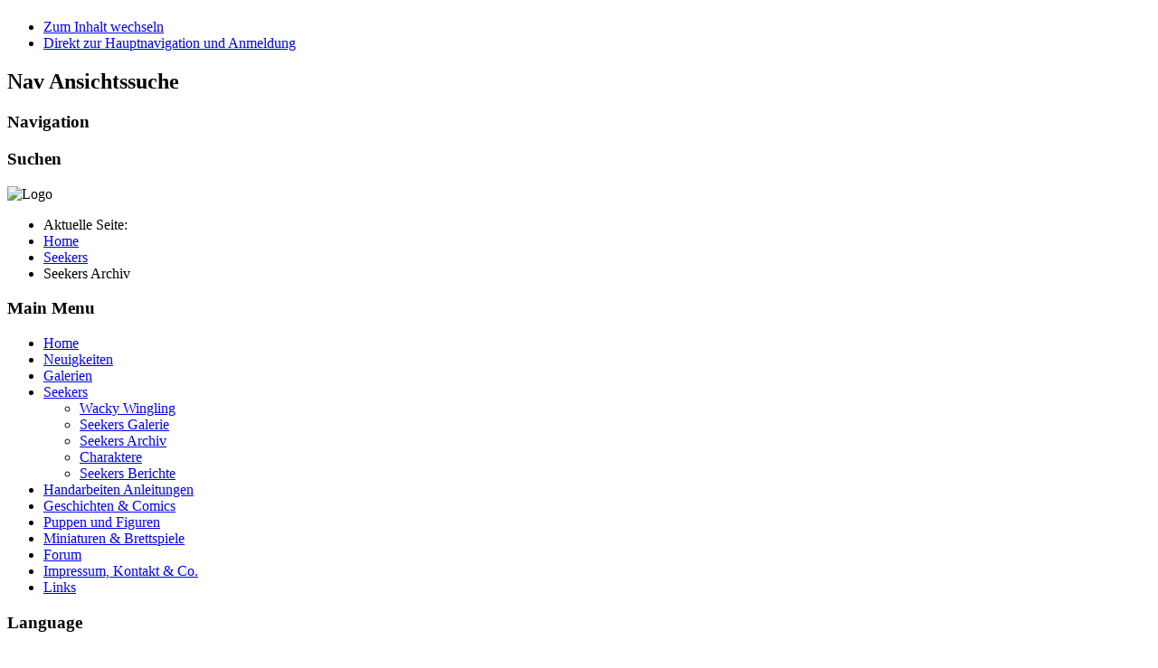

--- FILE ---
content_type: text/html; charset=utf-8
request_url: https://www.ephralon.de/de/seekers/comictest
body_size: 4676
content:
<!DOCTYPE html PUBLIC "-//W3C//DTD XHTML 1.0 Transitional//EN" "http://www.w3.org/TR/xhtml1/DTD/xhtml1-transitional.dtd">
<html xmlns="http://www.w3.org/1999/xhtml" xml:lang="de-de" lang="de-de" dir="ltr" >
	<head>
		<base href="https://www.ephralon.de/de/seekers/comictest" />
	<meta http-equiv="content-type" content="text/html; charset=utf-8" />
	<meta name="keywords" content="Seekers Comic, Crafts, Amigurumi, Pullip, Dolls, Eph, Artwork, Fairy, noncommercial, hobby" />
	<meta name="generator" content="Joomla! - Open Source Content Management" />
	<title>Seekers Archiv</title>
	<link href="/templates/beez5/favicon.ico" rel="shortcut icon" type="image/vnd.microsoft.icon" />
	<link href="/de/seekers/comictest" rel="alternate" type="text/html" hreflang="de" lang="de-DE" title="Seekers Archiv" />
	<link href="/en/seekers/comictest" rel="alternate" type="text/html" hreflang="en" lang="en-GB" title="Seekers Archive" />
	<link href="/plugins/system/imagesizer/lbscripts/lightbox2/lightbox.css" rel="stylesheet" type="text/css" media="all" />
	<link href="/components/com_jcomments/tpl/default/style.css?v=3002" rel="stylesheet" type="text/css" />
	<link href="/plugins/system/jce/css/content.css?aa754b1f19c7df490be4b958cf085e7c" rel="stylesheet" type="text/css" />
	<script type="application/json" class="joomla-script-options new">{"csrf.token":"14cb17c5b247045f9cc4571a189c09f9","system.paths":{"root":"","base":""},"system.keepalive":{"interval":2220000,"uri":"\/de\/component\/ajax\/?format=json"}}</script>
	<script src="/media/jui/js/jquery.min.js?6769e9181eff1031bbf4766b48023a50" type="text/javascript"></script>
	<script src="/media/jui/js/jquery-noconflict.js?6769e9181eff1031bbf4766b48023a50" type="text/javascript"></script>
	<script src="/media/jui/js/jquery-migrate.min.js?6769e9181eff1031bbf4766b48023a50" type="text/javascript"></script>
	<script src="/plugins/system/imagesizer/lbscripts/lightbox2/lightbox.min.js" type="text/javascript"></script>
	<script src="/media/system/js/caption.js?6769e9181eff1031bbf4766b48023a50" type="text/javascript"></script>
	<script src="/media/jui/js/bootstrap.min.js?6769e9181eff1031bbf4766b48023a50" type="text/javascript"></script>
	<script src="/media/system/js/mootools-core.js?6769e9181eff1031bbf4766b48023a50" type="text/javascript"></script>
	<script src="/media/system/js/core.js?6769e9181eff1031bbf4766b48023a50" type="text/javascript"></script>
	<script src="/media/system/js/mootools-more.js?6769e9181eff1031bbf4766b48023a50" type="text/javascript"></script>
	<script src="/templates/beez5/javascript/md_stylechanger.js" type="text/javascript" defer="defer"></script>
	<!--[if lt IE 9]><script src="/media/system/js/polyfill.event.js?6769e9181eff1031bbf4766b48023a50" type="text/javascript"></script><![endif]-->
	<script src="/media/system/js/keepalive.js?6769e9181eff1031bbf4766b48023a50" type="text/javascript"></script>
	<script type="text/javascript">
jQuery(window).on('load',  function() {
				new JCaption('img.caption');
			});jQuery(function($){ initTooltips(); $("body").on("subform-row-add", initTooltips); function initTooltips (event, container) { container = container || document;$(container).find(".hasTooltip").tooltip({"html": true,"container": "body"});} });
	</script>

		<link rel="stylesheet" href="/templates/system/css/system.css" type="text/css" />
		<link rel="stylesheet" href="/templates/beez5/css/position.css" type="text/css" media="screen,projection" />
		<link rel="stylesheet" href="/templates/beez5/css/layout.css" type="text/css" media="screen,projection" />
		<link rel="stylesheet" href="/templates/beez5/css/print.css" type="text/css" media="Print" />
		<link rel="stylesheet" href="/templates/beez5/css/beez5.css" type="text/css" />
		<link rel="stylesheet" href="/templates/beez5/css/general.css" type="text/css" />
				<!--[if lte IE 6]>
			<link href="/templates/beez5/css/ieonly.css" rel="stylesheet" type="text/css" />
		<![endif]-->
		<!--[if IE 7]>
			<link href="/templates/beez5/css/ie7only.css" rel="stylesheet" type="text/css" />
		<![endif]-->
		<script type="text/javascript" src="/templates/beez5/javascript/hide.js"></script>

		<script type="text/javascript">
			var big ='72%';
			var small='53%';
			var altopen='ist geöffnet';
			var altclose='ist geschlossen';
			var bildauf='/templates/beez5/images/plus.png';
			var bildzu='/templates/beez5/images/minus.png';
			var rightopen='Info öffnen';
			var rightclose='Info schließen';
			var fontSizeTitle='Schriftgröße';
            var bigger='Größer';
            var reset='Reset';
            var smaller='Kleiner';
            var biggerTitle='Vergrößern';
            var resetTitle='Stil auf Standard zurücksetzen';
            var smallerTitle='Verkleinern';
		</script>

	</head>

	<body>

<div id="all">
	<div id="back">
			<div id="header">
							<div class="logoheader">
					<h1 id="logo">

																				<span class="header1">
										</span></h1>
				</div><!-- end logoheader -->

					<ul class="skiplinks">
						<li><a href="#main" class="u2">Zum Inhalt wechseln</a></li>
						<li><a href="#nav" class="u2">Direkt zur Hauptnavigation und Anmeldung</a></li>
											</ul>
					<h2 class="unseen">Nav Ansichtssuche</h2>
					<h3 class="unseen">Navigation</h3>
					
					<div id="line">
					<div id="fontsize"></div>
					<h3 class="unseen">Suchen</h3>
					
					</div> <!-- end line -->
		<div id="header-image">
			
							<img src="/templates/beez5/images/top1.png"  alt="Logo" />
					</div>
					</div><!-- end header -->
				<div id="contentarea">
					<div id="breadcrumbs">

							<div aria-label="Breadcrumbs" role="navigation">
	<ul itemscope itemtype="https://schema.org/BreadcrumbList" class="breadcrumb">
					<li>
				Aktuelle Seite: &#160;
			</li>
		
						<li itemprop="itemListElement" itemscope itemtype="https://schema.org/ListItem">
											<a itemprop="item" href="/de/" class="pathway"><span itemprop="name">Home</span></a>
					
											<span class="divider">
							<img src="/templates/beez5/images/system/arrow.png" alt="" />						</span>
										<meta itemprop="position" content="1">
				</li>
							<li itemprop="itemListElement" itemscope itemtype="https://schema.org/ListItem">
											<a itemprop="item" href="/de/seekers" class="pathway"><span itemprop="name">Seekers</span></a>
					
											<span class="divider">
							<img src="/templates/beez5/images/system/arrow.png" alt="" />						</span>
										<meta itemprop="position" content="2">
				</li>
							<li itemprop="itemListElement" itemscope itemtype="https://schema.org/ListItem" class="active">
					<span itemprop="name">
						Seekers Archiv					</span>
					<meta itemprop="position" content="3">
				</li>
				</ul>
</div>


					</div>

					
													<div class="left1 leftbigger" id="nav">
						
								<div class="moduletable_menu">
 <h3><span
	class="backh"><span class="backh2"><span class="backh3">Main Menu</span></span></span></h3>
 <ul class="nav menu mod-list">
<li class="item-101 default"><a href="/de/" >Home</a></li><li class="item-195 parent"><a href="/de/news" >Neuigkeiten</a></li><li class="item-425 parent"><a href="/de/galerien" >Galerien</a></li><li class="item-170 active deeper parent"><a href="/de/seekers" >Seekers</a><ul class="nav-child unstyled small"><li class="item-185"><a href="/de/seekers/wacky-wingling" >Wacky Wingling</a></li><li class="item-152"><a href="/de/seekers/seekers-galerie" >Seekers Galerie</a></li><li class="item-149 current active"><a href="/de/seekers/comictest" >Seekers Archiv</a></li><li class="item-191"><a href="/de/seekers/charaktere" >Charaktere</a></li><li class="item-237"><a href="/de/seekers/seekers-berichte" >Seekers Berichte</a></li></ul></li><li class="item-190"><a href="/de/tutorials" >Handarbeiten Anleitungen</a></li><li class="item-386 parent"><a href="/de/geschichten-comics" >Geschichten &amp; Comics</a></li><li class="item-176 parent"><a href="/de/puppen-und-figuren" >Puppen und Figuren</a></li><li class="item-280 parent"><a href="/de/miniaturen-brettspiele-tabletops" >Miniaturen &amp; Brettspiele</a></li><li class="item-147"><a href="/de/forum" >Forum</a></li><li class="item-198 parent"><a href="/de/impressum-und-co" >Impressum, Kontakt &amp; Co.</a></li><li class="item-279"><a href="/de/links" >Links</a></li></ul>
</div>
<div class="moduletable">
 <h3><span
	class="backh"><span class="backh2"><span class="backh3">Language</span></span></span></h3>
 <style>
  .languageswitcher a {
    padding-left: 20px;
    background-position: center left;
    background-repeat: no-repeat;
  }
</style>
<div class="languageswitcher">
	<a href='/de/seekers/comictest' target='_self' class='jDlang lang de-DE active'
     title="Deutsch - Seekers Archiv"
        style="background-image: url(/media/com_jdiction/images/flags/de.png);"
    ></a>
	<a href='/en/seekers/comictest' target='_self' class='jDlang lang en-GB'
     title="English (UK) - Seekers Archive"
        style="background-image: url(/media/com_jdiction/images/flags/en.png);"
    ></a>
</div>
<script>
  function jdUpdateHash() {
    var nodes = document.querySelectorAll('.jDlang');
    for (var i = 0, n = nodes.length; i < n; i++) {
      var pos = nodes[i].href.indexOf('#');
      if (pos > -1) {
        nodes[i].href = nodes[i].href.substr(0, pos)+window.location.hash;
      } else {
        nodes[i].href = nodes[i].href+window.location.hash;
      }
    }
  }
  if (window.addEventListener) {
    window.addEventListener('hashchange', jdUpdateHash);
  } else {
    window.attachEvent('hashchange', jdUpdateHash);
  }
  jdUpdateHash();
</script>
</div>
<div class="moduletable">
 <h3><span
	class="backh"><span class="backh2"><span class="backh3">Login Form</span></span></span></h3>
 <form action="/de/seekers/comictest" method="post" id="login-form" class="form-inline">
		<div class="userdata">
		<div id="form-login-username" class="control-group">
			<div class="controls">
									<div class="input-prepend">
						<span class="add-on">
							<span class="icon-user hasTooltip" title="Benutzername"></span>
							<label for="modlgn-username" class="element-invisible">Benutzername</label>
						</span>
						<input id="modlgn-username" type="text" name="username" class="input-small" tabindex="0" size="18" placeholder="Benutzername" />
					</div>
							</div>
		</div>
		<div id="form-login-password" class="control-group">
			<div class="controls">
									<div class="input-prepend">
						<span class="add-on">
							<span class="icon-lock hasTooltip" title="Passwort">
							</span>
								<label for="modlgn-passwd" class="element-invisible">Passwort							</label>
						</span>
						<input id="modlgn-passwd" type="password" name="password" class="input-small" tabindex="0" size="18" placeholder="Passwort" />
					</div>
							</div>
		</div>
						<div id="form-login-remember" class="control-group checkbox">
			<label for="modlgn-remember" class="control-label">Angemeldet bleiben</label> <input id="modlgn-remember" type="checkbox" name="remember" class="inputbox" value="yes"/>
		</div>
				<div id="form-login-submit" class="control-group">
			<div class="controls">
				<button type="submit" tabindex="0" name="Submit" class="btn btn-primary login-button">Anmelden</button>
			</div>
		</div>
					<ul class="unstyled">
							<li>
					<a href="/de/component/users/?view=remind&amp;Itemid=101">
					Benutzername vergessen?</a>
				</li>
				<li>
					<a href="/de/component/users/?view=reset&amp;Itemid=101">
					Passwort vergessen?</a>
				</li>
			</ul>
		<input type="hidden" name="option" value="com_users" />
		<input type="hidden" name="task" value="user.login" />
		<input type="hidden" name="return" value="aHR0cHM6Ly93d3cuZXBocmFsb24uZGUvZGUvc2Vla2Vycy9jb21pY3Rlc3Q=" />
		<input type="hidden" name="14cb17c5b247045f9cc4571a189c09f9" value="1" />	</div>
	</form>
</div>

								
								

													</div><!-- end navi -->
						
					
					<div id="wrapper2" >

						<div id="main">

						
							<div id="system-message-container">
	</div>

							<div class="item-page" itemscope itemtype="https://schema.org/Article">
	<meta itemprop="inLanguage" content="de-DE" />
	
		
			<div class="page-header">
		<h2 itemprop="headline">
			Seekers Archiv		</h2>
							</div>
							
<div class="icons">
	
					<div class="btn-group pull-right">
				<button class="btn dropdown-toggle" type="button" id="dropdownMenuButton-3" aria-label="Benutzerwerkzeuge"
				data-toggle="dropdown" aria-haspopup="true" aria-expanded="false">
					<span class="icon-cog" aria-hidden="true"></span>
					<span class="caret" aria-hidden="true"></span>
				</button>
								<ul class="dropdown-menu" aria-labelledby="dropdownMenuButton-3">
											<li class="print-icon"> <a href="/de/seekers/comictest?tmpl=component&amp;print=1" title="Eintrag ausdrucken < Seekers Archiv >" onclick="window.open(this.href,'win2','status=no,toolbar=no,scrollbars=yes,titlebar=no,menubar=no,resizable=yes,width=640,height=480,directories=no,location=no'); return false;" rel="nofollow">			<span class="icon-print" aria-hidden="true"></span>
		Drucken	</a> </li>
																			</ul>
			</div>
		
	</div>
			
		
	
	
		
						<div itemprop="articleBody">
		<p><span style="line-height: 1.3em;">Du kannst durch Klicken auf die Seite weiterblättern.<br /></span></p>
<p><span style="line-height: 1.3em;"><div id="webComic"><table><tr><td align="right"><form id="webComic" action="/de/seekers/comictest"><select name="wcHeft" size="1" class="btn btn-primary"><option selected="selected">00</option><option>01</option><option>02</option><option>03</option><option>04</option><option>05</option><option>06</option><option>07</option></select><select name="wcSeite" size="1" class="btn btn-primary"><option selected="selected">1</option><option>2</option><option>3</option><option>4</option><option>5</option><option>6</option><option>7</option><option>8</option><option>9</option><option>10</option><option>11</option><option>12</option><option>13</option><option>14</option><option>15</option><option>16</option><option>17</option><option>18</option><option>19</option><option>20</option><option>21</option><option>22</option><option>23</option><option>24</option><option>25</option><option>26</option></select><INPUT class="btn btn-primary" type="submit" value="Go" name="WebComic"><span class="btn btn-primary"><b>&#9664;</b></span><a href="/de/seekers/comictest?wcHeft=00&wcSeite=2" style="border-style: solid;border-radius: 0px; border-width: 1px; border-spacing: 2px; border-color: rgb(169, 169, 169); background-color: buttonface; padding: 2px; text-decoration: none; color: black;"><b>&#9654;</b></a></form></td></tr><tr><td valign="right"><a href="/de/seekers/comictest?wcHeft=00&wcSeite=2"><img src="/media/plg_webcomic/Seekers/00/0001g.jpg" style="margin-bottom:3px; margin-right:0px;"/></a></td></tr><tr><td height="24" align="right"><span class="btn btn-primary"><b>&#9664;</b></span><a href="/de/seekers/comictest?wcHeft=00&wcSeite=2" style="border-style: solid;border-radius: 0px; border-width: 1px; border-spacing: 2px; border-color: rgb(169, 169, 169); background-color: buttonface; padding: 2px; text-decoration: none; color: black;"><b>&#9654;</b></a></td></tr></table></div></span></p>
<p><span style="line-height: 1.3em;"> </span></p>
<p><span style="line-height: 1.3em;"></span></p> 	</div>

	
									</div>


						</div><!-- end main -->

					</div><!-- end wrapper -->

				
			
					<div class="wrap"></div>

				</div> <!-- end contentarea -->

			</div><!-- back -->

		</div><!-- all -->

		<div id="footer-outer">

		
			<div id="footer-sub">

							<div id="footer">
			
					
					<p>
						Powered by <a href="http://www.joomla.org/">Joomla!&#174;</a>
					</p>

							</div><!-- end footer -->
			
			</div>

		</div>
		
	</body>
</html>
